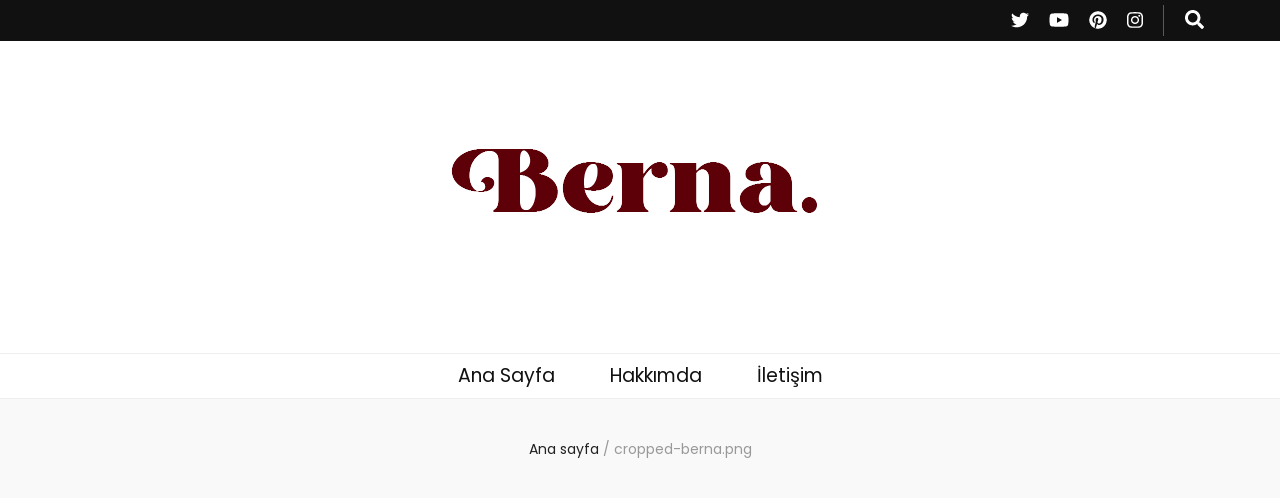

--- FILE ---
content_type: text/html; charset=UTF-8
request_url: http://bernaoduncu.com/cropped-berna-png/
body_size: 16002
content:
    <!DOCTYPE html>
    <html lang="tr">
    <head itemscope itemtype="http://schema.org/WebSite">

    <meta charset="UTF-8">
    <meta name="viewport" content="width=device-width, initial-scale=1">
    <link rel="profile" href="http://gmpg.org/xfn/11">
    <title>cropped-berna.png &#8211; Berna Oduncu &#8211; Kişisel Blog</title>
<meta name='robots' content='max-image-preview:large' />
<link rel='dns-prefetch' href='//secure.gravatar.com' />
<link rel='dns-prefetch' href='//www.googletagmanager.com' />
<link rel='dns-prefetch' href='//fonts.googleapis.com' />
<link rel='dns-prefetch' href='//v0.wordpress.com' />
<link rel='dns-prefetch' href='//i0.wp.com' />
<link rel='dns-prefetch' href='//i1.wp.com' />
<link rel='dns-prefetch' href='//i2.wp.com' />
<link rel="alternate" type="application/rss+xml" title="Berna Oduncu - Kişisel Blog &raquo; beslemesi" href="http://bernaoduncu.com/feed/" />
<link rel="alternate" type="application/rss+xml" title="Berna Oduncu - Kişisel Blog &raquo; yorum beslemesi" href="http://bernaoduncu.com/comments/feed/" />
<link rel="alternate" type="application/rss+xml" title="Berna Oduncu - Kişisel Blog &raquo; cropped-berna.png yorum beslemesi" href="http://bernaoduncu.com/feed/?attachment_id=2750" />
<script type="text/javascript">
window._wpemojiSettings = {"baseUrl":"https:\/\/s.w.org\/images\/core\/emoji\/14.0.0\/72x72\/","ext":".png","svgUrl":"https:\/\/s.w.org\/images\/core\/emoji\/14.0.0\/svg\/","svgExt":".svg","source":{"concatemoji":"http:\/\/bernaoduncu.com\/wp-includes\/js\/wp-emoji-release.min.js?ver=6.1.9"}};
/*! This file is auto-generated */
!function(e,a,t){var n,r,o,i=a.createElement("canvas"),p=i.getContext&&i.getContext("2d");function s(e,t){var a=String.fromCharCode,e=(p.clearRect(0,0,i.width,i.height),p.fillText(a.apply(this,e),0,0),i.toDataURL());return p.clearRect(0,0,i.width,i.height),p.fillText(a.apply(this,t),0,0),e===i.toDataURL()}function c(e){var t=a.createElement("script");t.src=e,t.defer=t.type="text/javascript",a.getElementsByTagName("head")[0].appendChild(t)}for(o=Array("flag","emoji"),t.supports={everything:!0,everythingExceptFlag:!0},r=0;r<o.length;r++)t.supports[o[r]]=function(e){if(p&&p.fillText)switch(p.textBaseline="top",p.font="600 32px Arial",e){case"flag":return s([127987,65039,8205,9895,65039],[127987,65039,8203,9895,65039])?!1:!s([55356,56826,55356,56819],[55356,56826,8203,55356,56819])&&!s([55356,57332,56128,56423,56128,56418,56128,56421,56128,56430,56128,56423,56128,56447],[55356,57332,8203,56128,56423,8203,56128,56418,8203,56128,56421,8203,56128,56430,8203,56128,56423,8203,56128,56447]);case"emoji":return!s([129777,127995,8205,129778,127999],[129777,127995,8203,129778,127999])}return!1}(o[r]),t.supports.everything=t.supports.everything&&t.supports[o[r]],"flag"!==o[r]&&(t.supports.everythingExceptFlag=t.supports.everythingExceptFlag&&t.supports[o[r]]);t.supports.everythingExceptFlag=t.supports.everythingExceptFlag&&!t.supports.flag,t.DOMReady=!1,t.readyCallback=function(){t.DOMReady=!0},t.supports.everything||(n=function(){t.readyCallback()},a.addEventListener?(a.addEventListener("DOMContentLoaded",n,!1),e.addEventListener("load",n,!1)):(e.attachEvent("onload",n),a.attachEvent("onreadystatechange",function(){"complete"===a.readyState&&t.readyCallback()})),(e=t.source||{}).concatemoji?c(e.concatemoji):e.wpemoji&&e.twemoji&&(c(e.twemoji),c(e.wpemoji)))}(window,document,window._wpemojiSettings);
</script>
<style type="text/css">
img.wp-smiley,
img.emoji {
	display: inline !important;
	border: none !important;
	box-shadow: none !important;
	height: 1em !important;
	width: 1em !important;
	margin: 0 0.07em !important;
	vertical-align: -0.1em !important;
	background: none !important;
	padding: 0 !important;
}
</style>
	<link rel='stylesheet' id='wp-block-library-css' href='http://bernaoduncu.com/wp-includes/css/dist/block-library/style.min.css?ver=6.1.9' type='text/css' media='all' />
<style id='wp-block-library-inline-css' type='text/css'>
.has-text-align-justify{text-align:justify;}
</style>
<link rel='stylesheet' id='mediaelement-css' href='http://bernaoduncu.com/wp-includes/js/mediaelement/mediaelementplayer-legacy.min.css?ver=4.2.17' type='text/css' media='all' />
<link rel='stylesheet' id='wp-mediaelement-css' href='http://bernaoduncu.com/wp-includes/js/mediaelement/wp-mediaelement.min.css?ver=6.1.9' type='text/css' media='all' />
<link rel='stylesheet' id='font-awesome-css' href='http://bernaoduncu.com/wp-content/plugins/contact-widgets/assets/css/font-awesome.min.css?ver=4.7.0' type='text/css' media='all' />
<link rel='stylesheet' id='classic-theme-styles-css' href='http://bernaoduncu.com/wp-includes/css/classic-themes.min.css?ver=1' type='text/css' media='all' />
<style id='global-styles-inline-css' type='text/css'>
body{--wp--preset--color--black: #000000;--wp--preset--color--cyan-bluish-gray: #abb8c3;--wp--preset--color--white: #ffffff;--wp--preset--color--pale-pink: #f78da7;--wp--preset--color--vivid-red: #cf2e2e;--wp--preset--color--luminous-vivid-orange: #ff6900;--wp--preset--color--luminous-vivid-amber: #fcb900;--wp--preset--color--light-green-cyan: #7bdcb5;--wp--preset--color--vivid-green-cyan: #00d084;--wp--preset--color--pale-cyan-blue: #8ed1fc;--wp--preset--color--vivid-cyan-blue: #0693e3;--wp--preset--color--vivid-purple: #9b51e0;--wp--preset--gradient--vivid-cyan-blue-to-vivid-purple: linear-gradient(135deg,rgba(6,147,227,1) 0%,rgb(155,81,224) 100%);--wp--preset--gradient--light-green-cyan-to-vivid-green-cyan: linear-gradient(135deg,rgb(122,220,180) 0%,rgb(0,208,130) 100%);--wp--preset--gradient--luminous-vivid-amber-to-luminous-vivid-orange: linear-gradient(135deg,rgba(252,185,0,1) 0%,rgba(255,105,0,1) 100%);--wp--preset--gradient--luminous-vivid-orange-to-vivid-red: linear-gradient(135deg,rgba(255,105,0,1) 0%,rgb(207,46,46) 100%);--wp--preset--gradient--very-light-gray-to-cyan-bluish-gray: linear-gradient(135deg,rgb(238,238,238) 0%,rgb(169,184,195) 100%);--wp--preset--gradient--cool-to-warm-spectrum: linear-gradient(135deg,rgb(74,234,220) 0%,rgb(151,120,209) 20%,rgb(207,42,186) 40%,rgb(238,44,130) 60%,rgb(251,105,98) 80%,rgb(254,248,76) 100%);--wp--preset--gradient--blush-light-purple: linear-gradient(135deg,rgb(255,206,236) 0%,rgb(152,150,240) 100%);--wp--preset--gradient--blush-bordeaux: linear-gradient(135deg,rgb(254,205,165) 0%,rgb(254,45,45) 50%,rgb(107,0,62) 100%);--wp--preset--gradient--luminous-dusk: linear-gradient(135deg,rgb(255,203,112) 0%,rgb(199,81,192) 50%,rgb(65,88,208) 100%);--wp--preset--gradient--pale-ocean: linear-gradient(135deg,rgb(255,245,203) 0%,rgb(182,227,212) 50%,rgb(51,167,181) 100%);--wp--preset--gradient--electric-grass: linear-gradient(135deg,rgb(202,248,128) 0%,rgb(113,206,126) 100%);--wp--preset--gradient--midnight: linear-gradient(135deg,rgb(2,3,129) 0%,rgb(40,116,252) 100%);--wp--preset--duotone--dark-grayscale: url('#wp-duotone-dark-grayscale');--wp--preset--duotone--grayscale: url('#wp-duotone-grayscale');--wp--preset--duotone--purple-yellow: url('#wp-duotone-purple-yellow');--wp--preset--duotone--blue-red: url('#wp-duotone-blue-red');--wp--preset--duotone--midnight: url('#wp-duotone-midnight');--wp--preset--duotone--magenta-yellow: url('#wp-duotone-magenta-yellow');--wp--preset--duotone--purple-green: url('#wp-duotone-purple-green');--wp--preset--duotone--blue-orange: url('#wp-duotone-blue-orange');--wp--preset--font-size--small: 13px;--wp--preset--font-size--medium: 20px;--wp--preset--font-size--large: 36px;--wp--preset--font-size--x-large: 42px;--wp--preset--spacing--20: 0.44rem;--wp--preset--spacing--30: 0.67rem;--wp--preset--spacing--40: 1rem;--wp--preset--spacing--50: 1.5rem;--wp--preset--spacing--60: 2.25rem;--wp--preset--spacing--70: 3.38rem;--wp--preset--spacing--80: 5.06rem;}:where(.is-layout-flex){gap: 0.5em;}body .is-layout-flow > .alignleft{float: left;margin-inline-start: 0;margin-inline-end: 2em;}body .is-layout-flow > .alignright{float: right;margin-inline-start: 2em;margin-inline-end: 0;}body .is-layout-flow > .aligncenter{margin-left: auto !important;margin-right: auto !important;}body .is-layout-constrained > .alignleft{float: left;margin-inline-start: 0;margin-inline-end: 2em;}body .is-layout-constrained > .alignright{float: right;margin-inline-start: 2em;margin-inline-end: 0;}body .is-layout-constrained > .aligncenter{margin-left: auto !important;margin-right: auto !important;}body .is-layout-constrained > :where(:not(.alignleft):not(.alignright):not(.alignfull)){max-width: var(--wp--style--global--content-size);margin-left: auto !important;margin-right: auto !important;}body .is-layout-constrained > .alignwide{max-width: var(--wp--style--global--wide-size);}body .is-layout-flex{display: flex;}body .is-layout-flex{flex-wrap: wrap;align-items: center;}body .is-layout-flex > *{margin: 0;}:where(.wp-block-columns.is-layout-flex){gap: 2em;}.has-black-color{color: var(--wp--preset--color--black) !important;}.has-cyan-bluish-gray-color{color: var(--wp--preset--color--cyan-bluish-gray) !important;}.has-white-color{color: var(--wp--preset--color--white) !important;}.has-pale-pink-color{color: var(--wp--preset--color--pale-pink) !important;}.has-vivid-red-color{color: var(--wp--preset--color--vivid-red) !important;}.has-luminous-vivid-orange-color{color: var(--wp--preset--color--luminous-vivid-orange) !important;}.has-luminous-vivid-amber-color{color: var(--wp--preset--color--luminous-vivid-amber) !important;}.has-light-green-cyan-color{color: var(--wp--preset--color--light-green-cyan) !important;}.has-vivid-green-cyan-color{color: var(--wp--preset--color--vivid-green-cyan) !important;}.has-pale-cyan-blue-color{color: var(--wp--preset--color--pale-cyan-blue) !important;}.has-vivid-cyan-blue-color{color: var(--wp--preset--color--vivid-cyan-blue) !important;}.has-vivid-purple-color{color: var(--wp--preset--color--vivid-purple) !important;}.has-black-background-color{background-color: var(--wp--preset--color--black) !important;}.has-cyan-bluish-gray-background-color{background-color: var(--wp--preset--color--cyan-bluish-gray) !important;}.has-white-background-color{background-color: var(--wp--preset--color--white) !important;}.has-pale-pink-background-color{background-color: var(--wp--preset--color--pale-pink) !important;}.has-vivid-red-background-color{background-color: var(--wp--preset--color--vivid-red) !important;}.has-luminous-vivid-orange-background-color{background-color: var(--wp--preset--color--luminous-vivid-orange) !important;}.has-luminous-vivid-amber-background-color{background-color: var(--wp--preset--color--luminous-vivid-amber) !important;}.has-light-green-cyan-background-color{background-color: var(--wp--preset--color--light-green-cyan) !important;}.has-vivid-green-cyan-background-color{background-color: var(--wp--preset--color--vivid-green-cyan) !important;}.has-pale-cyan-blue-background-color{background-color: var(--wp--preset--color--pale-cyan-blue) !important;}.has-vivid-cyan-blue-background-color{background-color: var(--wp--preset--color--vivid-cyan-blue) !important;}.has-vivid-purple-background-color{background-color: var(--wp--preset--color--vivid-purple) !important;}.has-black-border-color{border-color: var(--wp--preset--color--black) !important;}.has-cyan-bluish-gray-border-color{border-color: var(--wp--preset--color--cyan-bluish-gray) !important;}.has-white-border-color{border-color: var(--wp--preset--color--white) !important;}.has-pale-pink-border-color{border-color: var(--wp--preset--color--pale-pink) !important;}.has-vivid-red-border-color{border-color: var(--wp--preset--color--vivid-red) !important;}.has-luminous-vivid-orange-border-color{border-color: var(--wp--preset--color--luminous-vivid-orange) !important;}.has-luminous-vivid-amber-border-color{border-color: var(--wp--preset--color--luminous-vivid-amber) !important;}.has-light-green-cyan-border-color{border-color: var(--wp--preset--color--light-green-cyan) !important;}.has-vivid-green-cyan-border-color{border-color: var(--wp--preset--color--vivid-green-cyan) !important;}.has-pale-cyan-blue-border-color{border-color: var(--wp--preset--color--pale-cyan-blue) !important;}.has-vivid-cyan-blue-border-color{border-color: var(--wp--preset--color--vivid-cyan-blue) !important;}.has-vivid-purple-border-color{border-color: var(--wp--preset--color--vivid-purple) !important;}.has-vivid-cyan-blue-to-vivid-purple-gradient-background{background: var(--wp--preset--gradient--vivid-cyan-blue-to-vivid-purple) !important;}.has-light-green-cyan-to-vivid-green-cyan-gradient-background{background: var(--wp--preset--gradient--light-green-cyan-to-vivid-green-cyan) !important;}.has-luminous-vivid-amber-to-luminous-vivid-orange-gradient-background{background: var(--wp--preset--gradient--luminous-vivid-amber-to-luminous-vivid-orange) !important;}.has-luminous-vivid-orange-to-vivid-red-gradient-background{background: var(--wp--preset--gradient--luminous-vivid-orange-to-vivid-red) !important;}.has-very-light-gray-to-cyan-bluish-gray-gradient-background{background: var(--wp--preset--gradient--very-light-gray-to-cyan-bluish-gray) !important;}.has-cool-to-warm-spectrum-gradient-background{background: var(--wp--preset--gradient--cool-to-warm-spectrum) !important;}.has-blush-light-purple-gradient-background{background: var(--wp--preset--gradient--blush-light-purple) !important;}.has-blush-bordeaux-gradient-background{background: var(--wp--preset--gradient--blush-bordeaux) !important;}.has-luminous-dusk-gradient-background{background: var(--wp--preset--gradient--luminous-dusk) !important;}.has-pale-ocean-gradient-background{background: var(--wp--preset--gradient--pale-ocean) !important;}.has-electric-grass-gradient-background{background: var(--wp--preset--gradient--electric-grass) !important;}.has-midnight-gradient-background{background: var(--wp--preset--gradient--midnight) !important;}.has-small-font-size{font-size: var(--wp--preset--font-size--small) !important;}.has-medium-font-size{font-size: var(--wp--preset--font-size--medium) !important;}.has-large-font-size{font-size: var(--wp--preset--font-size--large) !important;}.has-x-large-font-size{font-size: var(--wp--preset--font-size--x-large) !important;}
.wp-block-navigation a:where(:not(.wp-element-button)){color: inherit;}
:where(.wp-block-columns.is-layout-flex){gap: 2em;}
.wp-block-pullquote{font-size: 1.5em;line-height: 1.6;}
</style>
<link rel='stylesheet' id='blossomthemes-email-newsletter-css' href='http://bernaoduncu.com/wp-content/plugins/blossomthemes-email-newsletter/public/css/blossomthemes-email-newsletter-public.min.css?ver=2.1.6' type='text/css' media='all' />
<link rel='stylesheet' id='blossomthemes-instagram-feed-css' href='http://bernaoduncu.com/wp-content/plugins/blossomthemes-instagram-feed/public/css/blossomthemes-instagram-feed-public.css?ver=2.0.3' type='text/css' media='all' />
<link rel='stylesheet' id='magnific-popup-css' href='http://bernaoduncu.com/wp-content/plugins/blossomthemes-instagram-feed/public/css/magnific-popup.min.css?ver=1.0.0' type='text/css' media='all' />
<link rel='stylesheet' id='contact-form-7-css' href='http://bernaoduncu.com/wp-content/plugins/contact-form-7/includes/css/styles.css?ver=5.1.3' type='text/css' media='all' />
<link rel='stylesheet' id='owl-carousel-css' href='http://bernaoduncu.com/wp-content/themes/blossom-feminine/css/owl.carousel.min.css?ver=2.2.1' type='text/css' media='all' />
<link rel='stylesheet' id='animate-css' href='http://bernaoduncu.com/wp-content/themes/blossom-feminine/css/animate.min.css?ver=3.5.2' type='text/css' media='all' />
<link rel='stylesheet' id='blossom-feminine-google-fonts-css' href='https://fonts.googleapis.com/css?family=Poppins%3A100%2C100italic%2C200%2C200italic%2C300%2C300italic%2Cregular%2Citalic%2C500%2C500italic%2C600%2C600italic%2C700%2C700italic%2C800%2C800italic%2C900%2C900italic%7CPlayfair+Display%3Aregular%2C500%2C600%2C700%2C800%2C900%2Citalic%2C500italic%2C600italic%2C700italic%2C800italic%2C900italic%7CPlayfair+Display%3A700italic' type='text/css' media='all' />
<link rel='stylesheet' id='blossom-feminine-style-css' href='http://bernaoduncu.com/wp-content/themes/blossom-feminine/style.css?ver=1.4.4' type='text/css' media='all' />
<link rel='stylesheet' id='wpcw-css' href='http://bernaoduncu.com/wp-content/plugins/contact-widgets/assets/css/style.min.css?ver=1.0.1' type='text/css' media='all' />
<link rel='stylesheet' id='jetpack_css-css' href='http://bernaoduncu.com/wp-content/plugins/jetpack/css/jetpack.css?ver=10.0' type='text/css' media='all' />
<!--n2css--><script type='text/javascript' src='http://bernaoduncu.com/wp-includes/js/jquery/jquery.min.js?ver=3.6.1' id='jquery-core-js'></script>
<script type='text/javascript' src='http://bernaoduncu.com/wp-includes/js/jquery/jquery-migrate.min.js?ver=3.3.2' id='jquery-migrate-js'></script>
<script type='text/javascript' src='https://www.googletagmanager.com/gtag/js?id=UA-163809431-1' id='google_gtagjs-js' async></script>
<script type='text/javascript' id='google_gtagjs-js-after'>
window.dataLayer = window.dataLayer || [];function gtag(){dataLayer.push(arguments);}
gtag("js", new Date());
gtag("set", "developer_id.dZTNiMT", true);
gtag("config", "UA-163809431-1", {"anonymize_ip":true});
</script>
<link rel="https://api.w.org/" href="http://bernaoduncu.com/wp-json/" /><link rel="alternate" type="application/json" href="http://bernaoduncu.com/wp-json/wp/v2/media/2750" /><link rel="EditURI" type="application/rsd+xml" title="RSD" href="http://bernaoduncu.com/xmlrpc.php?rsd" />
<link rel="wlwmanifest" type="application/wlwmanifest+xml" href="http://bernaoduncu.com/wp-includes/wlwmanifest.xml" />
<meta name="generator" content="WordPress 6.1.9" />
<link rel='shortlink' href='https://wp.me/a926kw-Im' />
		<!-- Custom Logo: hide header text -->
		<style id="custom-logo-css" type="text/css">
			.site-title, .site-description {
				position: absolute;
				clip: rect(1px, 1px, 1px, 1px);
			}
		</style>
		<link rel="alternate" type="application/json+oembed" href="http://bernaoduncu.com/wp-json/oembed/1.0/embed?url=http%3A%2F%2Fbernaoduncu.com%2Fcropped-berna-png%2F" />
<link rel="alternate" type="text/xml+oembed" href="http://bernaoduncu.com/wp-json/oembed/1.0/embed?url=http%3A%2F%2Fbernaoduncu.com%2Fcropped-berna-png%2F&#038;format=xml" />
<meta name="generator" content="Site Kit by Google 1.28.0" /><meta name="p:domain_verify" content="16cac330562740f7afb5fa92fb214d92"/>		<meta name="jetpack-boost-ready" content="true" />
		<style type='text/css'>img#wpstats{display:none}</style>
		<style type="text/css">.recentcomments a{display:inline !important;padding:0 !important;margin:0 !important;}</style>			<style type="text/css">
				/* If html does not have either class, do not show lazy loaded images. */
				html:not( .jetpack-lazy-images-js-enabled ):not( .js ) .jetpack-lazy-image {
					display: none;
				}
			</style>
			<script>
				document.documentElement.classList.add(
					'jetpack-lazy-images-js-enabled'
				);
			</script>
		<script async src="//pagead2.googlesyndication.com/pagead/js/adsbygoogle.js"></script><script>(adsbygoogle = window.adsbygoogle || []).push({"google_ad_client":"ca-pub-3953162007187220","enable_page_level_ads":true,"tag_partner":"site_kit"});</script>
<!-- Jetpack Open Graph Tags -->
<meta property="og:type" content="article" />
<meta property="og:title" content="cropped-berna.png" />
<meta property="og:url" content="http://bernaoduncu.com/cropped-berna-png/" />
<meta property="og:description" content="Daha fazla bilgi için gönderiyi ziyaret edin." />
<meta property="article:published_time" content="2022-12-25T22:01:55+00:00" />
<meta property="article:modified_time" content="2022-12-25T22:01:55+00:00" />
<meta property="og:site_name" content="Berna Oduncu - Kişisel Blog" />
<meta property="og:image" content="http://bernaoduncu.com/wp-content/uploads/2022/12/cropped-berna.png" />
<meta property="og:locale" content="tr_TR" />
<meta name="twitter:text:title" content="cropped-berna.png" />
<meta name="twitter:image" content="https://i2.wp.com/bernaoduncu.com/wp-content/uploads/2022/12/cropped-berna.png?fit=800%2C201&#038;w=640" />
<meta name="twitter:card" content="summary_large_image" />
<meta name="twitter:description" content="Daha fazla bilgi için gönderiyi ziyaret edin." />

<!-- End Jetpack Open Graph Tags -->
			<script type="text/javascript" >
				window.ga=window.ga||function(){(ga.q=ga.q||[]).push(arguments)};ga.l=+new Date;
				ga('create', 'UA-163809431-1', 'auto');
				// Plugins
				
				ga('send', 'pageview');
			</script>
			<script async src="https://www.google-analytics.com/analytics.js"></script>
			<link rel="icon" href="https://i0.wp.com/bernaoduncu.com/wp-content/uploads/2020/08/cropped-Untitled-1.jpg?fit=32%2C32" sizes="32x32" />
<link rel="icon" href="https://i0.wp.com/bernaoduncu.com/wp-content/uploads/2020/08/cropped-Untitled-1.jpg?fit=192%2C192" sizes="192x192" />
<link rel="apple-touch-icon" href="https://i0.wp.com/bernaoduncu.com/wp-content/uploads/2020/08/cropped-Untitled-1.jpg?fit=180%2C180" />
<meta name="msapplication-TileImage" content="https://i0.wp.com/bernaoduncu.com/wp-content/uploads/2020/08/cropped-Untitled-1.jpg?fit=270%2C270" />
<style type='text/css' media='all'>     
    .content-newsletter .blossomthemes-email-newsletter-wrapper.bg-img:after,
    .widget_blossomthemes_email_newsletter_widget .blossomthemes-email-newsletter-wrapper:after{
        background: rgba(114, 0, 0, 0.8);    }
    
    /* primary color */
    a{
    	color: #720000;
    }
    
    a:hover, a:focus {
    	color: #720000;
    }

    .secondary-nav ul li a:hover,
    .secondary-nav ul li:hover > a,
    .secondary-nav .current_page_item > a,
    .secondary-nav .current-menu-item > a,
    .secondary-nav .current_page_ancestor > a,
    .secondary-nav .current-menu-ancestor > a,
    .secondary-nav ul li a:focus, 
    .secondary-nav ul li:focus > a, 
    .header-t .social-networks li a:hover,
    .header-t .social-networks li a:focus, 
    .main-navigation ul li a:hover,
    .main-navigation ul li:hover > a,
    .main-navigation .current_page_item > a,
    .main-navigation .current-menu-item > a,
    .main-navigation .current_page_ancestor > a,
    .main-navigation .current-menu-ancestor > a,
    .main-navigation ul li a:focus, 
    .main-navigation ul li:focus > a, 
    .banner .banner-text .cat-links a:hover,
    .banner .banner-text .cat-links a:focus, 
    .banner .banner-text .title a:hover,
    .banner .banner-text .title a:focus, 
    #primary .post .text-holder .entry-header .entry-title a:hover,
     #primary .post .text-holder .entry-header .entry-title a:focus, 
     .archive .blossom-portfolio .entry-header .entry-title a:hover, 
     .archive .blossom-portfolio .entry-header .entry-title a:focus, 
    .widget ul li a:hover,
 .widget ul li a:focus,
    .site-footer .widget ul li a:hover,
 .site-footer .widget ul li a:focus,
    .related-post .post .text-holder .cat-links a:hover,
 .related-post .post .text-holder .cat-links a:focus,
 .related-post .post .text-holder .entry-title a:hover,
 .related-post .post .text-holder .entry-title a:focus,
    .comments-area .comment-body .comment-metadata a:hover,
 .comments-area .comment-body .comment-metadata a:focus,
    .search #primary .search-post .text-holder .entry-header .entry-title a:hover,
 .search #primary .search-post .text-holder .entry-header .entry-title a:focus,
    .site-title a:hover, .site-title a:focus, 
    .widget_bttk_popular_post ul li .entry-header .entry-meta a:hover,
 .widget_bttk_popular_post ul li .entry-header .entry-meta a:focus,
 .widget_bttk_pro_recent_post ul li .entry-header .entry-meta a:hover,
 .widget_bttk_pro_recent_post ul li .entry-header .entry-meta a:focus,
    .widget_bttk_popular_post .style-two li .entry-header .cat-links a,
    .widget_bttk_pro_recent_post .style-two li .entry-header .cat-links a,
    .widget_bttk_popular_post .style-three li .entry-header .cat-links a,
    .widget_bttk_pro_recent_post .style-three li .entry-header .cat-links a,
    .site-footer .widget_bttk_posts_category_slider_widget .carousel-title .title a:hover,
 .site-footer .widget_bttk_posts_category_slider_widget .carousel-title .title a:focus,
    .portfolio-sorting .button:hover,
 .portfolio-sorting .button:focus,
    .portfolio-sorting .button.is-checked,
    .portfolio-item .portfolio-img-title a:hover,
 .portfolio-item .portfolio-img-title a:focus,
    .portfolio-item .portfolio-cat a:hover,
 .portfolio-item .portfolio-cat a:focus,
    .entry-header .portfolio-cat a:hover,
 .entry-header .portfolio-cat a:focus, 
    .widget ul li a:hover, .widget ul li a:focus, 
    .widget_bttk_posts_category_slider_widget .carousel-title .title a:hover, 
    .widget_bttk_posts_category_slider_widget .carousel-title .title a:focus, 
    .widget_bttk_popular_post ul li .entry-header .entry-meta a:hover, 
    .widget_bttk_popular_post ul li .entry-header .entry-meta a:focus, 
    .widget_bttk_pro_recent_post ul li .entry-header .entry-meta a:hover, 
    .widget_bttk_pro_recent_post ul li .entry-header .entry-meta a:focus, 
    #primary .post .text-holder .entry-footer .share .social-networks li a:hover,
 #primary .post .text-holder .entry-footer .share .social-networks li a:focus, 
 .author-section .text-holder .social-networks li a:hover,
 .author-section .text-holder .social-networks li a:focus, 
 .comments-area .comment-body .fn a:hover,
 .comments-area .comment-body .fn a:focus, 
 .archive #primary .post .text-holder .entry-header .top .share .social-networks li a:hover,
    .archive #primary .post .text-holder .entry-header .top .share .social-networks li a:focus,
    .widget_rss .widget-title a:hover,
.widget_rss .widget-title a:focus, 
.search #primary .search-post .text-holder .entry-header .top .share .social-networks li a:hover,
 .search #primary .search-post .text-holder .entry-header .top .share .social-networks li a:focus, 
 .submenu-toggle:hover, 
    .submenu-toggle:focus,
    .entry-content a:hover,
   .entry-summary a:hover,
   .page-content a:hover,
   .comment-content a:hover,
   .widget .textwidget a:hover{
        color: #720000;
    }

    .category-section .col .img-holder .text-holder,
    .pagination a{
        border-color: #720000;
    }

    .category-section .col .img-holder .text-holder span,
    #primary .post .text-holder .entry-footer .btn-readmore:hover,
    #primary .post .text-holder .entry-footer .btn-readmore:focus, 
    .pagination a:hover,
    .pagination a:focus,
    .widget_calendar caption,
    .widget_calendar table tbody td a,
    .widget_tag_cloud .tagcloud a:hover,
 .widget_tag_cloud .tagcloud a:focus,
    #blossom-top,
    .single #primary .post .entry-footer .tags a:hover,
    .single #primary .post .entry-footer .tags a:focus, 
    .error-holder .page-content a:hover,
 .error-holder .page-content a:focus,
    .widget_bttk_author_bio .readmore:hover,
 .widget_bttk_author_bio .readmore:focus,
    .widget_bttk_image_text_widget ul li .btn-readmore:hover,
 .widget_bttk_image_text_widget ul li .btn-readmore:focus,
    .widget_bttk_custom_categories ul li a:hover .post-count,
 .widget_bttk_custom_categories ul li a:hover:focus .post-count,
    .content-instagram ul li .instagram-meta .like,
    .content-instagram ul li .instagram-meta .comment,
    #secondary .widget_blossomtheme_featured_page_widget .text-holder .btn-readmore:hover,
 #secondary .widget_blossomtheme_featured_page_widget .text-holder .btn-readmore:focus,
    #secondary .widget_blossomtheme_companion_cta_widget .btn-cta:hover,
 #secondary .widget_blossomtheme_companion_cta_widget .btn-cta:focus,
    #secondary .widget_bttk_icon_text_widget .text-holder .btn-readmore:hover,
 #secondary .widget_bttk_icon_text_widget .text-holder .btn-readmore:focus,
    .site-footer .widget_blossomtheme_companion_cta_widget .btn-cta:hover,
 .site-footer .widget_blossomtheme_companion_cta_widget .btn-cta:focus,
    .site-footer .widget_blossomtheme_featured_page_widget .text-holder .btn-readmore:hover,
 .site-footer .widget_blossomtheme_featured_page_widget .text-holder .btn-readmore:focus,
    .site-footer .widget_bttk_icon_text_widget .text-holder .btn-readmore:hover,
 .site-footer .widget_bttk_icon_text_widget .text-holder .btn-readmore:focus, 
    .widget_bttk_social_links ul li a:hover, 
    .widget_bttk_social_links ul li a:focus, 
    .widget_bttk_posts_category_slider_widget .owl-theme .owl-prev:hover,
 .widget_bttk_posts_category_slider_widget .owl-theme .owl-prev:focus,
 .widget_bttk_posts_category_slider_widget .owl-theme .owl-next:hover,
 .widget_bttk_posts_category_slider_widget .owl-theme .owl-next:focus{
        background: #720000;
    }

    .pagination .current,
    .post-navigation .nav-links .nav-previous a:hover,
    .post-navigation .nav-links .nav-next a:hover, 
 .post-navigation .nav-links .nav-previous a:focus,
 .post-navigation .nav-links .nav-next a:focus{
        background: #720000;
        border-color: #720000;
    }

    #primary .post .entry-content blockquote,
    #primary .page .entry-content blockquote{
        border-bottom-color: #720000;
        border-top-color: #720000;
    }

    #primary .post .entry-content .pull-left,
    #primary .page .entry-content .pull-left,
    #primary .post .entry-content .pull-right,
    #primary .page .entry-content .pull-right{border-left-color: #720000;}

    .error-holder .page-content h2{
        text-shadow: 6px 6px 0 #720000;
    }

    
    body,
    button,
    input,
    select,
    optgroup,
    textarea{
        font-family : Poppins;
        font-size   : 19px;
    }

    #primary .post .entry-content blockquote cite,
    #primary .page .entry-content blockquote cite {
        font-family : Poppins;
    }

    .banner .banner-text .title,
    #primary .sticky .text-holder .entry-header .entry-title,
    #primary .post .text-holder .entry-header .entry-title,
    .author-section .text-holder .title,
    .post-navigation .nav-links .nav-previous .post-title,
    .post-navigation .nav-links .nav-next .post-title,
    .related-post .post .text-holder .entry-title,
    .comments-area .comments-title,
    .comments-area .comment-body .fn,
    .comments-area .comment-reply-title,
    .page-header .page-title,
    #primary .post .entry-content blockquote,
    #primary .page .entry-content blockquote,
    #primary .post .entry-content .pull-left,
    #primary .page .entry-content .pull-left,
    #primary .post .entry-content .pull-right,
    #primary .page .entry-content .pull-right,
    #primary .post .entry-content h1,
    #primary .page .entry-content h1,
    #primary .post .entry-content h2,
    #primary .page .entry-content h2,
    #primary .post .entry-content h3,
    #primary .page .entry-content h3,
    #primary .post .entry-content h4,
    #primary .page .entry-content h4,
    #primary .post .entry-content h5,
    #primary .page .entry-content h5,
    #primary .post .entry-content h6,
    #primary .page .entry-content h6,
    .search #primary .search-post .text-holder .entry-header .entry-title,
    .error-holder .page-content h2,
    .widget_bttk_author_bio .title-holder,
    .widget_bttk_popular_post ul li .entry-header .entry-title,
    .widget_bttk_pro_recent_post ul li .entry-header .entry-title,
    .widget_bttk_posts_category_slider_widget .carousel-title .title,
    .content-newsletter .blossomthemes-email-newsletter-wrapper .text-holder h3,
    .widget_blossomthemes_email_newsletter_widget .blossomthemes-email-newsletter-wrapper .text-holder h3,
    #secondary .widget_bttk_testimonial_widget .text-holder .name,
    #secondary .widget_bttk_description_widget .text-holder .name,
    .site-footer .widget_bttk_description_widget .text-holder .name,
    .site-footer .widget_bttk_testimonial_widget .text-holder .name,
    .portfolio-text-holder .portfolio-img-title,
    .portfolio-holder .entry-header .entry-title,
    .single-blossom-portfolio .post-navigation .nav-previous a,
    .single-blossom-portfolio .post-navigation .nav-next a,
    .related-portfolio-title{
        font-family: Playfair Display;
    }

    .site-title{
        font-size   : 60px;
        font-family : Playfair Display;
        font-weight : 700;
        font-style  : italic;
    }
    
               
    </style>
</head>

<body class="attachment attachment-template-default single single-attachment postid-2750 attachmentid-2750 attachment-png wp-custom-logo underline rightsidebar" itemscope itemtype="http://schema.org/WebPage">
	
<svg xmlns="http://www.w3.org/2000/svg" viewBox="0 0 0 0" width="0" height="0" focusable="false" role="none" style="visibility: hidden; position: absolute; left: -9999px; overflow: hidden;" ><defs><filter id="wp-duotone-dark-grayscale"><feColorMatrix color-interpolation-filters="sRGB" type="matrix" values=" .299 .587 .114 0 0 .299 .587 .114 0 0 .299 .587 .114 0 0 .299 .587 .114 0 0 " /><feComponentTransfer color-interpolation-filters="sRGB" ><feFuncR type="table" tableValues="0 0.49803921568627" /><feFuncG type="table" tableValues="0 0.49803921568627" /><feFuncB type="table" tableValues="0 0.49803921568627" /><feFuncA type="table" tableValues="1 1" /></feComponentTransfer><feComposite in2="SourceGraphic" operator="in" /></filter></defs></svg><svg xmlns="http://www.w3.org/2000/svg" viewBox="0 0 0 0" width="0" height="0" focusable="false" role="none" style="visibility: hidden; position: absolute; left: -9999px; overflow: hidden;" ><defs><filter id="wp-duotone-grayscale"><feColorMatrix color-interpolation-filters="sRGB" type="matrix" values=" .299 .587 .114 0 0 .299 .587 .114 0 0 .299 .587 .114 0 0 .299 .587 .114 0 0 " /><feComponentTransfer color-interpolation-filters="sRGB" ><feFuncR type="table" tableValues="0 1" /><feFuncG type="table" tableValues="0 1" /><feFuncB type="table" tableValues="0 1" /><feFuncA type="table" tableValues="1 1" /></feComponentTransfer><feComposite in2="SourceGraphic" operator="in" /></filter></defs></svg><svg xmlns="http://www.w3.org/2000/svg" viewBox="0 0 0 0" width="0" height="0" focusable="false" role="none" style="visibility: hidden; position: absolute; left: -9999px; overflow: hidden;" ><defs><filter id="wp-duotone-purple-yellow"><feColorMatrix color-interpolation-filters="sRGB" type="matrix" values=" .299 .587 .114 0 0 .299 .587 .114 0 0 .299 .587 .114 0 0 .299 .587 .114 0 0 " /><feComponentTransfer color-interpolation-filters="sRGB" ><feFuncR type="table" tableValues="0.54901960784314 0.98823529411765" /><feFuncG type="table" tableValues="0 1" /><feFuncB type="table" tableValues="0.71764705882353 0.25490196078431" /><feFuncA type="table" tableValues="1 1" /></feComponentTransfer><feComposite in2="SourceGraphic" operator="in" /></filter></defs></svg><svg xmlns="http://www.w3.org/2000/svg" viewBox="0 0 0 0" width="0" height="0" focusable="false" role="none" style="visibility: hidden; position: absolute; left: -9999px; overflow: hidden;" ><defs><filter id="wp-duotone-blue-red"><feColorMatrix color-interpolation-filters="sRGB" type="matrix" values=" .299 .587 .114 0 0 .299 .587 .114 0 0 .299 .587 .114 0 0 .299 .587 .114 0 0 " /><feComponentTransfer color-interpolation-filters="sRGB" ><feFuncR type="table" tableValues="0 1" /><feFuncG type="table" tableValues="0 0.27843137254902" /><feFuncB type="table" tableValues="0.5921568627451 0.27843137254902" /><feFuncA type="table" tableValues="1 1" /></feComponentTransfer><feComposite in2="SourceGraphic" operator="in" /></filter></defs></svg><svg xmlns="http://www.w3.org/2000/svg" viewBox="0 0 0 0" width="0" height="0" focusable="false" role="none" style="visibility: hidden; position: absolute; left: -9999px; overflow: hidden;" ><defs><filter id="wp-duotone-midnight"><feColorMatrix color-interpolation-filters="sRGB" type="matrix" values=" .299 .587 .114 0 0 .299 .587 .114 0 0 .299 .587 .114 0 0 .299 .587 .114 0 0 " /><feComponentTransfer color-interpolation-filters="sRGB" ><feFuncR type="table" tableValues="0 0" /><feFuncG type="table" tableValues="0 0.64705882352941" /><feFuncB type="table" tableValues="0 1" /><feFuncA type="table" tableValues="1 1" /></feComponentTransfer><feComposite in2="SourceGraphic" operator="in" /></filter></defs></svg><svg xmlns="http://www.w3.org/2000/svg" viewBox="0 0 0 0" width="0" height="0" focusable="false" role="none" style="visibility: hidden; position: absolute; left: -9999px; overflow: hidden;" ><defs><filter id="wp-duotone-magenta-yellow"><feColorMatrix color-interpolation-filters="sRGB" type="matrix" values=" .299 .587 .114 0 0 .299 .587 .114 0 0 .299 .587 .114 0 0 .299 .587 .114 0 0 " /><feComponentTransfer color-interpolation-filters="sRGB" ><feFuncR type="table" tableValues="0.78039215686275 1" /><feFuncG type="table" tableValues="0 0.94901960784314" /><feFuncB type="table" tableValues="0.35294117647059 0.47058823529412" /><feFuncA type="table" tableValues="1 1" /></feComponentTransfer><feComposite in2="SourceGraphic" operator="in" /></filter></defs></svg><svg xmlns="http://www.w3.org/2000/svg" viewBox="0 0 0 0" width="0" height="0" focusable="false" role="none" style="visibility: hidden; position: absolute; left: -9999px; overflow: hidden;" ><defs><filter id="wp-duotone-purple-green"><feColorMatrix color-interpolation-filters="sRGB" type="matrix" values=" .299 .587 .114 0 0 .299 .587 .114 0 0 .299 .587 .114 0 0 .299 .587 .114 0 0 " /><feComponentTransfer color-interpolation-filters="sRGB" ><feFuncR type="table" tableValues="0.65098039215686 0.40392156862745" /><feFuncG type="table" tableValues="0 1" /><feFuncB type="table" tableValues="0.44705882352941 0.4" /><feFuncA type="table" tableValues="1 1" /></feComponentTransfer><feComposite in2="SourceGraphic" operator="in" /></filter></defs></svg><svg xmlns="http://www.w3.org/2000/svg" viewBox="0 0 0 0" width="0" height="0" focusable="false" role="none" style="visibility: hidden; position: absolute; left: -9999px; overflow: hidden;" ><defs><filter id="wp-duotone-blue-orange"><feColorMatrix color-interpolation-filters="sRGB" type="matrix" values=" .299 .587 .114 0 0 .299 .587 .114 0 0 .299 .587 .114 0 0 .299 .587 .114 0 0 " /><feComponentTransfer color-interpolation-filters="sRGB" ><feFuncR type="table" tableValues="0.098039215686275 1" /><feFuncG type="table" tableValues="0 0.66274509803922" /><feFuncB type="table" tableValues="0.84705882352941 0.41960784313725" /><feFuncA type="table" tableValues="1 1" /></feComponentTransfer><feComposite in2="SourceGraphic" operator="in" /></filter></defs></svg>    <div id="page" class="site"><a aria-label="içeriğe geç" class="skip-link" href="#content">İçeriğe geç</a>
        <header id="masthead" class="site-header" itemscope itemtype="http://schema.org/WPHeader">
    
		<div class="header-t">
			<div class="container">

                
                <nav id="secondary-navigation" class="secondary-nav" itemscope itemtype="http://schema.org/SiteNavigationElement">
                    <div class="secondary-menu-list menu-modal cover-modal" data-modal-target-string=".menu-modal">
                        <button class="close close-nav-toggle" data-toggle-target=".menu-modal" data-toggle-body-class="showing-menu-modal" aria-expanded="false" data-set-focus=".menu-modal">
                            <span class="toggle-bar"></span>
                            <span class="toggle-bar"></span>
                        </button>
                        <div class="mobile-menu" aria-label="Mobil">
                			                        </div>
                    </div>
                
        		</nav><!-- #secondary-navigation -->
                
				<div class="right">
					<div class="tools">
						<div class="form-section">
							<button aria-label=" ara aç-kapat tuşu" id="btn-search" class="search-toggle" data-toggle-target=".search-modal" data-toggle-body-class="showing-search-modal" data-set-focus=".search-modal .search-field" aria-expanded="false">
                                <i class="fas fa-search"></i>
                            </button>
							<div class="form-holder search-modal cover-modal" data-modal-target-string=".search-modal">
								<div class="form-holder-inner">
                                    <form role="search" method="get" class="search-form" action="http://bernaoduncu.com/">
				<label>
					<span class="screen-reader-text">Arama:</span>
					<input type="search" class="search-field" placeholder="Ara &hellip;" value="" name="s" />
				</label>
				<input type="submit" class="search-submit" value="Ara" />
			</form>                        
                                </div>
							</div>
						</div>
                        					
					</div>
                    
					    <ul class="social-networks">
    	            <li><a href="https://twitter.com/berna_oduncu" target="_blank" rel="nofollow"><i class="fa fa-twitter"></i></a></li>    	   
                        <li><a href="https://www.youtube.com/channel/UC4iWXFlzajn0CiM7SCXiuww" target="_blank" rel="nofollow"><i class="fa fa-youtube-play"></i></a></li>    	   
                        <li><a href="https://tr.pinterest.com/bernaoduncuu/" target="_blank" rel="nofollow"><i class="fab fa-pinterest"></i></a></li>    	   
                        <li><a href="https://www.instagram.com/bernaodncu/" target="_blank" rel="nofollow"><i class="fab fa-instagram"></i></a></li>    	   
            	</ul>
                        
				</div>
                
			</div>
		</div><!-- .header-t -->
        
		<div class="header-m site-branding">
			<div class="container" itemscope itemtype="http://schema.org/Organization">
				<a href="http://bernaoduncu.com/" class="custom-logo-link" rel="home"><img width="800" height="201" src="https://i2.wp.com/bernaoduncu.com/wp-content/uploads/2022/12/cropped-berna.png?fit=800%2C201" class="custom-logo jetpack-lazy-image" alt="Berna Oduncu &#8211; Kişisel Blog" decoding="async" data-attachment-id="2750" data-permalink="http://bernaoduncu.com/cropped-berna-png/" data-orig-file="https://i2.wp.com/bernaoduncu.com/wp-content/uploads/2022/12/cropped-berna.png?fit=800%2C201" data-orig-size="800,201" data-comments-opened="1" data-image-meta="{&quot;aperture&quot;:&quot;0&quot;,&quot;credit&quot;:&quot;&quot;,&quot;camera&quot;:&quot;&quot;,&quot;caption&quot;:&quot;&quot;,&quot;created_timestamp&quot;:&quot;0&quot;,&quot;copyright&quot;:&quot;&quot;,&quot;focal_length&quot;:&quot;0&quot;,&quot;iso&quot;:&quot;0&quot;,&quot;shutter_speed&quot;:&quot;0&quot;,&quot;title&quot;:&quot;&quot;,&quot;orientation&quot;:&quot;0&quot;}" data-image-title="cropped-berna.png" data-image-description="&lt;p&gt;http://bernaoduncu.com/wp-content/uploads/2022/12/cropped-berna.png&lt;/p&gt;
" data-image-caption="" data-medium-file="https://i2.wp.com/bernaoduncu.com/wp-content/uploads/2022/12/cropped-berna.png?fit=300%2C75" data-large-file="https://i2.wp.com/bernaoduncu.com/wp-content/uploads/2022/12/cropped-berna.png?fit=800%2C201" data-lazy-srcset="https://i2.wp.com/bernaoduncu.com/wp-content/uploads/2022/12/cropped-berna.png?w=800 800w, https://i2.wp.com/bernaoduncu.com/wp-content/uploads/2022/12/cropped-berna.png?resize=300%2C75 300w, https://i2.wp.com/bernaoduncu.com/wp-content/uploads/2022/12/cropped-berna.png?resize=768%2C193 768w, https://i2.wp.com/bernaoduncu.com/wp-content/uploads/2022/12/cropped-berna.png?resize=239%2C60 239w" data-lazy-sizes="(max-width: 800px) 100vw, 800px" data-lazy-src="https://i2.wp.com/bernaoduncu.com/wp-content/uploads/2022/12/cropped-berna.png?fit=800%2C201&amp;is-pending-load=1" srcset="[data-uri]" /></a>                    <p class="site-title" itemprop="name"><a href="http://bernaoduncu.com/" rel="home" itemprop="url">Berna Oduncu &#8211; Kişisel Blog</a></p>
                			</div>
		</div><!-- .header-m -->
        
		<div class="header-b">
			<div class="container">
				<button aria-label="ana menü aç-kapat tuşu" id="primary-toggle-button" data-toggle-target=".main-menu-modal" data-toggle-body-class="showing-main-menu-modal" aria-expanded="false" data-set-focus=".close-main-nav-toggle"><i class="fa fa-bars"></i></button>
				<nav id="site-navigation" class="main-navigation" itemscope itemtype="http://schema.org/SiteNavigationElement">
                    <div class="primary-menu-list main-menu-modal cover-modal" data-modal-target-string=".main-menu-modal">
                        <button class="close close-main-nav-toggle" data-toggle-target=".main-menu-modal" data-toggle-body-class="showing-main-menu-modal" aria-expanded="false" data-set-focus=".main-menu-modal"><i class="fa fa-times"></i>Kapat</button>
                        <div class="mobile-menu" aria-label="Mobil">
                			<div class="menu-birincil-menu-container"><ul id="primary-menu" class="main-menu-modal"><li id="menu-item-15" class="menu-item menu-item-type-custom menu-item-object-custom menu-item-home menu-item-15"><a href="http://bernaoduncu.com">Ana Sayfa</a></li>
<li id="menu-item-13" class="menu-item menu-item-type-post_type menu-item-object-page menu-item-13"><a href="http://bernaoduncu.com/hakkimda/">Hakkımda</a></li>
<li id="menu-item-1994" class="menu-item menu-item-type-post_type menu-item-object-page menu-item-1994"><a href="http://bernaoduncu.com/iletisim/">İletişim</a></li>
</ul></div>                        </div>
                    </div>
        		</nav><!-- #site-navigation -->                
			</div>
		</div><!-- .header-b -->
        
	</header><!-- #masthead -->
        <div class="top-bar">
		<div class="container">
			    <header class="page-header">
        </header><!-- .page-header -->
    <div class="breadcrumb-wrapper">
                <div id="crumbs" itemscope itemtype="http://schema.org/BreadcrumbList"> 
                    <span itemprop="itemListElement" itemscope itemtype="http://schema.org/ListItem">
                        <a itemprop="item" href="http://bernaoduncu.com"><span itemprop="name">Ana sayfa</span></a>
                        <meta itemprop="position" content="1" />
                        <span class="separator">/</span>
                    </span><span class="current" itemprop="itemListElement" itemscope itemtype="http://schema.org/ListItem"><a itemprop="item" href="http://bernaoduncu.com/cropped-berna-png/"><span itemprop="name">cropped-berna.png</span></a><meta itemprop="position" content="2" /></span></div></div><!-- .breadcrumb-wrapper -->		</div>
	</div>
        <div class="container main-content">
                <div id="content" class="site-content">
            <div class="row">
    
	<div id="primary" class="content-area">
		<main id="main" class="site-main">

		
<article id="post-2750" class="post-2750 attachment type-attachment status-inherit hentry" itemscope itemtype="https://schema.org/Blog">
	
    <div class="post-thumbnail"></div>    
    <div class="text-holder">        
            <header class="entry-header">
    <h1 class="entry-title" itemprop="headline">cropped-berna.png</h1>	</header><!-- .entry-header home-->
        
    <div class="entry-content" itemprop="text">
		<div class="text"><p class="attachment"><a href='https://i2.wp.com/bernaoduncu.com/wp-content/uploads/2022/12/cropped-berna.png'><img width="300" height="75" src="https://i2.wp.com/bernaoduncu.com/wp-content/uploads/2022/12/cropped-berna.png?fit=300%2C75" class="attachment-medium size-medium jetpack-lazy-image" alt="" decoding="async" loading="lazy" data-attachment-id="2750" data-permalink="http://bernaoduncu.com/cropped-berna-png/" data-orig-file="https://i2.wp.com/bernaoduncu.com/wp-content/uploads/2022/12/cropped-berna.png?fit=800%2C201" data-orig-size="800,201" data-comments-opened="1" data-image-meta="{&quot;aperture&quot;:&quot;0&quot;,&quot;credit&quot;:&quot;&quot;,&quot;camera&quot;:&quot;&quot;,&quot;caption&quot;:&quot;&quot;,&quot;created_timestamp&quot;:&quot;0&quot;,&quot;copyright&quot;:&quot;&quot;,&quot;focal_length&quot;:&quot;0&quot;,&quot;iso&quot;:&quot;0&quot;,&quot;shutter_speed&quot;:&quot;0&quot;,&quot;title&quot;:&quot;&quot;,&quot;orientation&quot;:&quot;0&quot;}" data-image-title="cropped-berna.png" data-image-description="&lt;p&gt;http://bernaoduncu.com/wp-content/uploads/2022/12/cropped-berna.png&lt;/p&gt;
" data-image-caption="" data-medium-file="https://i2.wp.com/bernaoduncu.com/wp-content/uploads/2022/12/cropped-berna.png?fit=300%2C75" data-large-file="https://i2.wp.com/bernaoduncu.com/wp-content/uploads/2022/12/cropped-berna.png?fit=800%2C201" data-lazy-srcset="https://i2.wp.com/bernaoduncu.com/wp-content/uploads/2022/12/cropped-berna.png?w=800 800w, https://i2.wp.com/bernaoduncu.com/wp-content/uploads/2022/12/cropped-berna.png?resize=300%2C75 300w, https://i2.wp.com/bernaoduncu.com/wp-content/uploads/2022/12/cropped-berna.png?resize=768%2C193 768w, https://i2.wp.com/bernaoduncu.com/wp-content/uploads/2022/12/cropped-berna.png?resize=239%2C60 239w" data-lazy-sizes="(max-width: 300px) 100vw, 300px" data-lazy-src="https://i2.wp.com/bernaoduncu.com/wp-content/uploads/2022/12/cropped-berna.png?fit=300%2C75&amp;is-pending-load=1" srcset="[data-uri]" /></a></p>
<p>http://bernaoduncu.com/wp-content/uploads/2022/12/cropped-berna.png</p>
</div>	</div><!-- .entry-content -->      
        <footer class="entry-footer">
    	</footer><!-- .entry-footer home-->
        </div><!-- .text-holder -->
    
</article><!-- #post-2750 -->            
            <nav class="navigation post-navigation" role="navigation">
    			<h2 class="screen-reader-text">Yazı dolaşımı</h2>
    			<div class="nav-links">
    				<div class="nav-previous nav-holder"><a href="http://bernaoduncu.com/cropped-berna-png/" rel="prev"><span class="meta-nav">Önceki makale</span><span class="post-title">cropped-berna.png</span></a></div>    			</div>
    		</nav>        
                    <div class="related-post">
    		<h2 class="title">Bunları da okumalısın!</h2>    		<div class="row">
    			                    <div class="post">
        				<div class="img-holder">
        					<a href="http://bernaoduncu.com/carmen-operasi-ve-hikayesi/">
                            <img width="320" height="200" src="https://i2.wp.com/bernaoduncu.com/wp-content/uploads/2019/11/carmeenn.jpg?resize=320%2C200" class="attachment-blossom-feminine-related size-blossom-feminine-related wp-post-image jetpack-lazy-image" alt="" decoding="async" data-attachment-id="2141" data-permalink="http://bernaoduncu.com/carmen-operasi-ve-hikayesi/carmeenn/" data-orig-file="https://i2.wp.com/bernaoduncu.com/wp-content/uploads/2019/11/carmeenn.jpg?fit=640%2C640" data-orig-size="640,640" data-comments-opened="1" data-image-meta="{&quot;aperture&quot;:&quot;0&quot;,&quot;credit&quot;:&quot;&quot;,&quot;camera&quot;:&quot;&quot;,&quot;caption&quot;:&quot;&quot;,&quot;created_timestamp&quot;:&quot;0&quot;,&quot;copyright&quot;:&quot;&quot;,&quot;focal_length&quot;:&quot;0&quot;,&quot;iso&quot;:&quot;0&quot;,&quot;shutter_speed&quot;:&quot;0&quot;,&quot;title&quot;:&quot;&quot;,&quot;orientation&quot;:&quot;0&quot;}" data-image-title="" data-image-description="" data-image-caption="" data-medium-file="https://i2.wp.com/bernaoduncu.com/wp-content/uploads/2019/11/carmeenn.jpg?fit=300%2C300" data-large-file="https://i2.wp.com/bernaoduncu.com/wp-content/uploads/2019/11/carmeenn.jpg?fit=640%2C640" data-lazy-srcset="https://i2.wp.com/bernaoduncu.com/wp-content/uploads/2019/11/carmeenn.jpg?resize=320%2C200 320w, https://i2.wp.com/bernaoduncu.com/wp-content/uploads/2019/11/carmeenn.jpg?zoom=2&amp;resize=320%2C200 640w" data-lazy-sizes="(max-width: 320px) 100vw, 320px" data-lazy-src="https://i2.wp.com/bernaoduncu.com/wp-content/uploads/2019/11/carmeenn.jpg?resize=320%2C200&amp;is-pending-load=1" srcset="[data-uri]" />                            </a>
        					<div class="text-holder">
        						<span class="cat-links" itemprop="about"><a href="http://bernaoduncu.com/category/arastirma/" rel="category tag">Araştırma</a>, <a href="http://bernaoduncu.com/category/sanat/" rel="category tag">Sanat</a></span><h3 class="entry-title"><a href="http://bernaoduncu.com/carmen-operasi-ve-hikayesi/" rel="bookmark">Carmen Operası ve Hikayesi</a></h3>        					</div>
        				</div>
        			</div>
        			                    <div class="post">
        				<div class="img-holder">
        					<a href="http://bernaoduncu.com/17-yasima-soylemek-istediklerim/">
                            <img width="320" height="200" src="https://i2.wp.com/bernaoduncu.com/wp-content/uploads/2021/04/Orbs-10_.jpg?resize=320%2C200" class="attachment-blossom-feminine-related size-blossom-feminine-related wp-post-image jetpack-lazy-image" alt="" decoding="async" loading="lazy" data-attachment-id="2442" data-permalink="http://bernaoduncu.com/17-yasima-soylemek-istediklerim/orbs-10_/" data-orig-file="https://i2.wp.com/bernaoduncu.com/wp-content/uploads/2021/04/Orbs-10_.jpg?fit=1280%2C845" data-orig-size="1280,845" data-comments-opened="1" data-image-meta="{&quot;aperture&quot;:&quot;0&quot;,&quot;credit&quot;:&quot;&quot;,&quot;camera&quot;:&quot;&quot;,&quot;caption&quot;:&quot;&quot;,&quot;created_timestamp&quot;:&quot;0&quot;,&quot;copyright&quot;:&quot;&quot;,&quot;focal_length&quot;:&quot;0&quot;,&quot;iso&quot;:&quot;0&quot;,&quot;shutter_speed&quot;:&quot;0&quot;,&quot;title&quot;:&quot;&quot;,&quot;orientation&quot;:&quot;0&quot;}" data-image-title="" data-image-description="" data-image-caption="" data-medium-file="https://i2.wp.com/bernaoduncu.com/wp-content/uploads/2021/04/Orbs-10_.jpg?fit=300%2C198" data-large-file="https://i2.wp.com/bernaoduncu.com/wp-content/uploads/2021/04/Orbs-10_.jpg?fit=1020%2C673" data-lazy-srcset="https://i2.wp.com/bernaoduncu.com/wp-content/uploads/2021/04/Orbs-10_.jpg?resize=320%2C200 320w, https://i2.wp.com/bernaoduncu.com/wp-content/uploads/2021/04/Orbs-10_.jpg?zoom=2&amp;resize=320%2C200 640w, https://i2.wp.com/bernaoduncu.com/wp-content/uploads/2021/04/Orbs-10_.jpg?zoom=3&amp;resize=320%2C200 960w" data-lazy-sizes="(max-width: 320px) 100vw, 320px" data-lazy-src="https://i2.wp.com/bernaoduncu.com/wp-content/uploads/2021/04/Orbs-10_.jpg?resize=320%2C200&amp;is-pending-load=1" srcset="[data-uri]" />                            </a>
        					<div class="text-holder">
        						<span class="cat-links" itemprop="about"><a href="http://bernaoduncu.com/category/dijital-gunlugum/" rel="category tag">Dijital Günlüğüm</a>, <a href="http://bernaoduncu.com/category/motivasyon/" rel="category tag">Motivasyon</a></span><h3 class="entry-title"><a href="http://bernaoduncu.com/17-yasima-soylemek-istediklerim/" rel="bookmark">17. Yaşıma Söylemek İstediklerim</a></h3>        					</div>
        				</div>
        			</div>
        			                    <div class="post">
        				<div class="img-holder">
        					<a href="http://bernaoduncu.com/amsterdam-gezisi-gezdigim-gordugum-yerler/">
                            <img width="320" height="200" src="https://i2.wp.com/bernaoduncu.com/wp-content/uploads/2022/12/4A45C8A7-AC10-4C45-BFCA-425510754B0A_1_105_c-1-e1672063199419.jpeg?resize=320%2C200" class="attachment-blossom-feminine-related size-blossom-feminine-related wp-post-image jetpack-lazy-image" alt="" decoding="async" loading="lazy" data-attachment-id="2774" data-permalink="http://bernaoduncu.com/amsterdam-gezisi-gezdigim-gordugum-yerler/processed-with-vsco-with-b5-preset-3/" data-orig-file="https://i2.wp.com/bernaoduncu.com/wp-content/uploads/2022/12/4A45C8A7-AC10-4C45-BFCA-425510754B0A_1_105_c-1-e1672063199419.jpeg?fit=768%2C719" data-orig-size="768,719" data-comments-opened="1" data-image-meta="{&quot;aperture&quot;:&quot;1.5&quot;,&quot;credit&quot;:&quot;&quot;,&quot;camera&quot;:&quot;iPhone 13 Pro&quot;,&quot;caption&quot;:&quot;Processed with VSCO with b5 preset&quot;,&quot;created_timestamp&quot;:&quot;1665073825&quot;,&quot;copyright&quot;:&quot;Copyright 2022. All rights reserved.&quot;,&quot;focal_length&quot;:&quot;5.7&quot;,&quot;iso&quot;:&quot;50&quot;,&quot;shutter_speed&quot;:&quot;0.00038895371450797&quot;,&quot;title&quot;:&quot;Processed with VSCO with b5 preset&quot;,&quot;orientation&quot;:&quot;1&quot;}" data-image-title="" data-image-description="" data-image-caption="" data-medium-file="https://i2.wp.com/bernaoduncu.com/wp-content/uploads/2022/12/4A45C8A7-AC10-4C45-BFCA-425510754B0A_1_105_c-1-e1672063199419.jpeg?fit=300%2C281" data-large-file="https://i2.wp.com/bernaoduncu.com/wp-content/uploads/2022/12/4A45C8A7-AC10-4C45-BFCA-425510754B0A_1_105_c-1-e1672063199419.jpeg?fit=768%2C719" data-lazy-srcset="https://i2.wp.com/bernaoduncu.com/wp-content/uploads/2022/12/4A45C8A7-AC10-4C45-BFCA-425510754B0A_1_105_c-1-e1672063199419.jpeg?resize=320%2C200 320w, https://i2.wp.com/bernaoduncu.com/wp-content/uploads/2022/12/4A45C8A7-AC10-4C45-BFCA-425510754B0A_1_105_c-1-e1672063199419.jpeg?zoom=2&amp;resize=320%2C200 640w" data-lazy-sizes="(max-width: 320px) 100vw, 320px" data-lazy-src="https://i2.wp.com/bernaoduncu.com/wp-content/uploads/2022/12/4A45C8A7-AC10-4C45-BFCA-425510754B0A_1_105_c-1-e1672063199419.jpeg?resize=320%2C200&amp;is-pending-load=1" srcset="[data-uri]" />                            </a>
        					<div class="text-holder">
        						<span class="cat-links" itemprop="about"><a href="http://bernaoduncu.com/category/gezi/" rel="category tag">Gezi</a></span><h3 class="entry-title"><a href="http://bernaoduncu.com/amsterdam-gezisi-gezdigim-gordugum-yerler/" rel="bookmark">Amsterdam Gezisi! Gezdiğim &#038; Gördüğüm Yerler</a></h3>        					</div>
        				</div>
        			</div>
        			    		</div>
    	</div>
        
<div id="comments" class="comments-area">

		<div id="respond" class="comment-respond">
		<h3 id="reply-title" class="comment-reply-title">Bir cevap yazın <small><a rel="nofollow" id="cancel-comment-reply-link" href="/cropped-berna-png/#respond" style="display:none;">Cevabı iptal et</a></small></h3><form action="http://bernaoduncu.com/wp-comments-post.php" method="post" id="commentform" class="comment-form" novalidate><p class="comment-notes"><span id="email-notes">E-posta hesabınız yayımlanmayacak.</span> <span class="required-field-message">Gerekli alanlar <span class="required">*</span> ile işaretlenmişlerdir</span></p><p class="comment-form-comment"><label for="comment">Yorum</label><textarea id="comment" name="comment" placeholder="Yorum" cols="45" rows="8" aria-required="true"></textarea></p><p class="comment-form-author"><label for="author">İsim<span class="required">*</span></label><input id="author" name="author" placeholder="İsim*" type="text" value="" size="30" aria-required='true' /></p>
<p class="comment-form-email"><label for="email">E-posta<span class="required">*</span></label><input id="email" name="email" placeholder="E-Posta*" type="text" value="" size="30" aria-required='true' /></p>
<p class="comment-form-url"><label for="url">İnternet sitesi</label><input id="url" name="url" placeholder="İnternet sitesi" type="text" value="" size="30" /></p>
<p class="comment-form-cookies-consent"><input id="wp-comment-cookies-consent" name="wp-comment-cookies-consent" type="checkbox" value="yes" /> <label for="wp-comment-cookies-consent">Bir dahaki sefere yorum yaptığımda kullanılmak üzere adımı, e-posta adresimi ve web site adresimi bu tarayıcıya kaydet.</label></p>
<p class="comment-subscription-form"><input type="checkbox" name="subscribe_blog" id="subscribe_blog" value="subscribe" style="width: auto; -moz-appearance: checkbox; -webkit-appearance: checkbox;" /> <label class="subscribe-label" id="subscribe-blog-label" for="subscribe_blog">Beni yeni yazılarda e-posta ile bilgilendir.</label></p><p class="form-submit"><input name="submit" type="submit" id="submit" class="submit" value="Yorum gönder" /> <input type='hidden' name='comment_post_ID' value='2750' id='comment_post_ID' />
<input type='hidden' name='comment_parent' id='comment_parent' value='0' />
</p><p style="display: none;"><input type="hidden" id="akismet_comment_nonce" name="akismet_comment_nonce" value="c90da31f9c" /></p><p style="display: none !important;"><label>&#916;<textarea name="ak_hp_textarea" cols="45" rows="8" maxlength="100"></textarea></label><input type="hidden" id="ak_js_1" name="ak_js" value="64"/><script>document.getElementById( "ak_js_1" ).setAttribute( "value", ( new Date() ).getTime() );</script></p></form>	</div><!-- #respond -->
	
</div><!-- #comments -->

		</main><!-- #main -->
	</div><!-- #primary -->


<aside id="secondary" class="widget-area" itemscope itemtype="http://schema.org/WPSideBar">
	<section id="search-15" class="widget widget_search"><form role="search" method="get" class="search-form" action="http://bernaoduncu.com/">
				<label>
					<span class="screen-reader-text">Arama:</span>
					<input type="search" class="search-field" placeholder="Ara &hellip;" value="" name="s" />
				</label>
				<input type="submit" class="search-submit" value="Ara" />
			</form></section><section id="twitter_timeline-13" class="widget widget_twitter_timeline"><h2 class="widget-title" itemprop="name">Beni Twitter&#8217;da takip et</h2><a class="twitter-timeline" data-height="500" data-theme="light" data-border-color="#e8e8e8" data-lang="TR" data-partner="jetpack" data-chrome="noheader noborders noscrollbar transparent" href="https://twitter.com/berna_oduncu" href="https://twitter.com/berna_oduncu">Tweetlerim</a></section><section id="blog_subscription-17" class="widget widget_blog_subscription jetpack_subscription_widget"><h2 class="widget-title" itemprop="name">Bloğuma abone olabilirsiniz</h2>
            <form action="#" method="post" accept-charset="utf-8" id="subscribe-blog-blog_subscription-17">
				                    <div id="subscribe-text"><p>Bu bloga abone olmak ve e-posta ile bildirimler almak için e-posta adresinizi girin.</p>
</div>                    <p id="subscribe-email">
                        <label id="jetpack-subscribe-label"
                               class="screen-reader-text"
                               for="subscribe-field-blog_subscription-17">
							E-posta Adresi                        </label>
                        <input type="email" name="email" required="required"
                        			                                                value=""
                            id="subscribe-field-blog_subscription-17"
                            placeholder="E-posta Adresi"
                        />
                    </p>

					<p id="subscribe-submit"
											>
                        <input type="hidden" name="action" value="subscribe"/>
                        <input type="hidden" name="source" value="http://bernaoduncu.com/cropped-berna-png/"/>
                        <input type="hidden" name="sub-type" value="widget"/>
                        <input type="hidden" name="redirect_fragment" value="blog_subscription-17"/>
						                        <button type="submit"
	                        		                    	                        name="jetpack_subscriptions_widget"
	                    >
	                        Abone ol                        </button>
                    </p>
				            </form>
		
</section>
		<section id="recent-posts-15" class="widget widget_recent_entries">
		<h2 class="widget-title" itemprop="name">Son Yazılar</h2>
		<ul>
											<li>
					<a href="http://bernaoduncu.com/tekrardan-merhaba-nerelerdeydim-blog-yazmaya-donus/">Tekrardan Merhaba! Nerelerdeydim? / Blog Yazmaya Dönüş</a>
									</li>
											<li>
					<a href="http://bernaoduncu.com/amsterdam-gezisi-gezdigim-gordugum-yerler/">Amsterdam Gezisi! Gezdiğim &#038; Gördüğüm Yerler</a>
									</li>
											<li>
					<a href="http://bernaoduncu.com/2023-hedeflerim/">2023 Hedeflerim</a>
									</li>
											<li>
					<a href="http://bernaoduncu.com/finaller-bittigine-gore-buradayim-neler-yapiyorum-yapacagim/">Finaller Bittiğine Göre Buradayım! Neler Yapıyorum &#038; Yapacağım?</a>
									</li>
											<li>
					<a href="http://bernaoduncu.com/2022-hedeflerim/">2022 Hedeflerim</a>
									</li>
					</ul>

		</section><section id="categories-17" class="widget widget_categories"><h2 class="widget-title" itemprop="name">Kategoriler</h2><form action="http://bernaoduncu.com" method="get"><label class="screen-reader-text" for="cat">Kategoriler</label><select  name='cat' id='cat' class='postform'>
	<option value='-1'>Kategori seçin</option>
	<option class="level-0" value="11">Araştırma&nbsp;&nbsp;(13)</option>
	<option class="level-0" value="1">Biyografi&nbsp;&nbsp;(5)</option>
	<option class="level-0" value="19">Deneme&nbsp;&nbsp;(9)</option>
	<option class="level-0" value="36">Dijital Günlüğüm&nbsp;&nbsp;(18)</option>
	<option class="level-0" value="18">Eleştiri&nbsp;&nbsp;(4)</option>
	<option class="level-0" value="39">Etkinlik&nbsp;&nbsp;(1)</option>
	<option class="level-0" value="40">Gezi&nbsp;&nbsp;(2)</option>
	<option class="level-0" value="37">Motivasyon&nbsp;&nbsp;(10)</option>
	<option class="level-0" value="67">Ne İzlemeli?&nbsp;&nbsp;(1)</option>
	<option class="level-0" value="24">Ne Okumalı?&nbsp;&nbsp;(6)</option>
	<option class="level-0" value="46">röportaj&nbsp;&nbsp;(6)</option>
	<option class="level-0" value="33">Sanat&nbsp;&nbsp;(7)</option>
	<option class="level-0" value="104">Sponsorlu Yazılar&nbsp;&nbsp;(1)</option>
</select>
</form>
<script type="text/javascript">
/* <![CDATA[ */
(function() {
	var dropdown = document.getElementById( "cat" );
	function onCatChange() {
		if ( dropdown.options[ dropdown.selectedIndex ].value > 0 ) {
			dropdown.parentNode.submit();
		}
	}
	dropdown.onchange = onCatChange;
})();
/* ]]> */
</script>

			</section></aside><!-- #secondary -->
            </div><!-- .row/not-found -->
        </div><!-- #content -->
            </div><!-- .container/.main-content -->
    <div class="content-instagram"><div class="btif-instagram-feed">
<!-- This file should primarily consist of HTML with a little bit of PHP. -->
<ul class="popup-gallery photos-5 btif-square-images">
</ul>

<a class="profile-link" href="https://www.instagram.com/bernaodncu" target="_blank" rel="noreferrer">
    <span class="insta-icon"><i class="fab fa-instagram"></i></span>Beni Instagram&#039;dan takip et!</a>

</div></div>    <footer id="colophon" class="site-footer" itemscope itemtype="http://schema.org/WPFooter">
    
    <div class="footer-t">
		<div class="container">
			<div class="row column-3">
                            <div class="col">
                   <section id="categories-26" class="widget widget_categories"><h2 class="widget-title" itemprop="name">Kategoriler</h2>
			<ul>
					<li class="cat-item cat-item-11"><a href="http://bernaoduncu.com/category/arastirma/">Araştırma</a> (13)
</li>
	<li class="cat-item cat-item-1"><a href="http://bernaoduncu.com/category/biyografi/">Biyografi</a> (5)
</li>
	<li class="cat-item cat-item-19"><a href="http://bernaoduncu.com/category/deneme/">Deneme</a> (9)
</li>
	<li class="cat-item cat-item-36"><a href="http://bernaoduncu.com/category/dijital-gunlugum/">Dijital Günlüğüm</a> (18)
</li>
	<li class="cat-item cat-item-18"><a href="http://bernaoduncu.com/category/elestiri/">Eleştiri</a> (4)
</li>
	<li class="cat-item cat-item-39"><a href="http://bernaoduncu.com/category/etkinlik/">Etkinlik</a> (1)
</li>
	<li class="cat-item cat-item-40"><a href="http://bernaoduncu.com/category/gezi/">Gezi</a> (2)
</li>
	<li class="cat-item cat-item-37"><a href="http://bernaoduncu.com/category/motivasyon/">Motivasyon</a> (10)
</li>
	<li class="cat-item cat-item-67"><a href="http://bernaoduncu.com/category/ne-izlemeli/">Ne İzlemeli?</a> (1)
</li>
	<li class="cat-item cat-item-24"><a href="http://bernaoduncu.com/category/ne-okumali/">Ne Okumalı?</a> (6)
</li>
	<li class="cat-item cat-item-46"><a href="http://bernaoduncu.com/category/roportaj/">röportaj</a> (6)
</li>
	<li class="cat-item cat-item-33"><a href="http://bernaoduncu.com/category/sanat/">Sanat</a> (7)
</li>
	<li class="cat-item cat-item-104"><a href="http://bernaoduncu.com/category/sponsorlu-yazilar/">Sponsorlu Yazılar</a> (1)
</li>
			</ul>

			</section> 
                </div>
                            <div class="col">
                   <section id="top-posts-22" class="widget widget_top-posts"><h2 class="widget-title" itemprop="name">Popüler Yazılar &amp; Sayfalar</h2><ul class='widgets-list-layout no-grav'>
					<li>
						<a href="http://bernaoduncu.com/montaignein-denemelerinden-altini-cizdigim-15-alinti/" title="Montaigne&#039;in Denemeler&#039;inden Altını Çizdiğim 15 Alıntı" class="bump-view" data-bump-view="tp">
								<img width="40" height="40" src="https://i1.wp.com/bernaoduncu.com/wp-content/uploads/2020/09/Adsiz-tasarim-5.png?fit=1200%2C675&#038;resize=40%2C40" alt="Montaigne&#039;in Denemeler&#039;inden Altını Çizdiğim 15 Alıntı" data-pin-nopin="true" class="widgets-list-layout-blavatar"/>
							</a>
							<div class="widgets-list-layout-links">
								<a href="http://bernaoduncu.com/montaignein-denemelerinden-altini-cizdigim-15-alinti/" title="Montaigne&#039;in Denemeler&#039;inden Altını Çizdiğim 15 Alıntı" class="bump-view" data-bump-view="tp">Montaigne&#039;in Denemeler&#039;inden Altını Çizdiğim 15 Alıntı</a>
							</div>
													</li>
										<li>
						<a href="http://bernaoduncu.com/amsterdam-gezisi-gezdigim-gordugum-yerler/" title="Amsterdam Gezisi! Gezdiğim &amp; Gördüğüm Yerler" class="bump-view" data-bump-view="tp">
								<img width="40" height="40" src="https://i2.wp.com/bernaoduncu.com/wp-content/uploads/2022/12/4A45C8A7-AC10-4C45-BFCA-425510754B0A_1_105_c-1-e1672063199419.jpeg?fit=768%2C719&#038;resize=40%2C40" alt="Amsterdam Gezisi! Gezdiğim &amp; Gördüğüm Yerler" data-pin-nopin="true" class="widgets-list-layout-blavatar"/>
							</a>
							<div class="widgets-list-layout-links">
								<a href="http://bernaoduncu.com/amsterdam-gezisi-gezdigim-gordugum-yerler/" title="Amsterdam Gezisi! Gezdiğim &amp; Gördüğüm Yerler" class="bump-view" data-bump-view="tp">Amsterdam Gezisi! Gezdiğim &amp; Gördüğüm Yerler</a>
							</div>
													</li>
										<li>
						<a href="http://bernaoduncu.com/25-yasima-mektup/" title="25. Yaşıma Mektup" class="bump-view" data-bump-view="tp">
								<img width="40" height="40" src="https://i1.wp.com/bernaoduncu.com/wp-content/uploads/2021/08/Adsiz-tasarim-9.png?fit=1200%2C675&#038;resize=40%2C40" alt="25. Yaşıma Mektup" data-pin-nopin="true" class="widgets-list-layout-blavatar"/>
							</a>
							<div class="widgets-list-layout-links">
								<a href="http://bernaoduncu.com/25-yasima-mektup/" title="25. Yaşıma Mektup" class="bump-view" data-bump-view="tp">25. Yaşıma Mektup</a>
							</div>
													</li>
										<li>
						<a href="http://bernaoduncu.com/carmen-operasi-ve-hikayesi/" title="Carmen Operası ve Hikayesi" class="bump-view" data-bump-view="tp">
								<img width="40" height="40" src="https://i2.wp.com/bernaoduncu.com/wp-content/uploads/2019/11/carmeenn.jpg?fit=640%2C640&#038;resize=40%2C40" alt="Carmen Operası ve Hikayesi" data-pin-nopin="true" class="widgets-list-layout-blavatar"/>
							</a>
							<div class="widgets-list-layout-links">
								<a href="http://bernaoduncu.com/carmen-operasi-ve-hikayesi/" title="Carmen Operası ve Hikayesi" class="bump-view" data-bump-view="tp">Carmen Operası ve Hikayesi</a>
							</div>
													</li>
										<li>
						<a href="http://bernaoduncu.com/karmasik-duygular-ve-ben/" title="Karmaşık Duygular" class="bump-view" data-bump-view="tp">
								<img width="40" height="40" src="https://i2.wp.com/bernaoduncu.com/wp-content/uploads/2019/12/solitude-is-bliss.jpg?fit=670%2C446&#038;resize=40%2C40" alt="Karmaşık Duygular" data-pin-nopin="true" class="widgets-list-layout-blavatar"/>
							</a>
							<div class="widgets-list-layout-links">
								<a href="http://bernaoduncu.com/karmasik-duygular-ve-ben/" title="Karmaşık Duygular" class="bump-view" data-bump-view="tp">Karmaşık Duygular</a>
							</div>
													</li>
										<li>
						<a href="http://bernaoduncu.com/giuseppe-tartini-ve-devils-trill-sonata/" title="Giuseppe Tartini ve Devil&#039;s Trill Sonata" class="bump-view" data-bump-view="tp">
								<img width="40" height="40" src="https://i2.wp.com/bernaoduncu.com/wp-content/uploads/2020/01/devils-trill-sonata.png?fit=913%2C654&#038;resize=40%2C40" alt="Giuseppe Tartini ve Devil&#039;s Trill Sonata" data-pin-nopin="true" class="widgets-list-layout-blavatar"/>
							</a>
							<div class="widgets-list-layout-links">
								<a href="http://bernaoduncu.com/giuseppe-tartini-ve-devils-trill-sonata/" title="Giuseppe Tartini ve Devil&#039;s Trill Sonata" class="bump-view" data-bump-view="tp">Giuseppe Tartini ve Devil&#039;s Trill Sonata</a>
							</div>
													</li>
										<li>
						<a href="http://bernaoduncu.com/kugu-golu-balesi-ve-hikayesi/" title="Kuğu Gölü Balesi ve Hikayesi" class="bump-view" data-bump-view="tp">
								<img width="40" height="40" src="https://i1.wp.com/bernaoduncu.com/wp-content/uploads/2019/06/swan.jpg?fit=485%2C485&#038;resize=40%2C40" alt="Kuğu Gölü Balesi ve Hikayesi" data-pin-nopin="true" class="widgets-list-layout-blavatar"/>
							</a>
							<div class="widgets-list-layout-links">
								<a href="http://bernaoduncu.com/kugu-golu-balesi-ve-hikayesi/" title="Kuğu Gölü Balesi ve Hikayesi" class="bump-view" data-bump-view="tp">Kuğu Gölü Balesi ve Hikayesi</a>
							</div>
													</li>
										<li>
						<a href="http://bernaoduncu.com/kalemsiz/" title="Kalemsiz." class="bump-view" data-bump-view="tp">
								<img width="40" height="40" src="https://i2.wp.com/bernaoduncu.com/wp-content/uploads/2019/08/Adam-Riches.jpg?fit=768%2C960&#038;resize=40%2C40" alt="Kalemsiz." data-pin-nopin="true" class="widgets-list-layout-blavatar"/>
							</a>
							<div class="widgets-list-layout-links">
								<a href="http://bernaoduncu.com/kalemsiz/" title="Kalemsiz." class="bump-view" data-bump-view="tp">Kalemsiz.</a>
							</div>
													</li>
										<li>
						<a href="http://bernaoduncu.com/2023-hedeflerim/" title="2023 Hedeflerim" class="bump-view" data-bump-view="tp">
								<img width="40" height="40" src="https://i2.wp.com/bernaoduncu.com/wp-content/uploads/2022/12/2023hedeflerim.png?fit=1200%2C675&#038;resize=40%2C40" alt="2023 Hedeflerim" data-pin-nopin="true" class="widgets-list-layout-blavatar"/>
							</a>
							<div class="widgets-list-layout-links">
								<a href="http://bernaoduncu.com/2023-hedeflerim/" title="2023 Hedeflerim" class="bump-view" data-bump-view="tp">2023 Hedeflerim</a>
							</div>
													</li>
										<li>
						<a href="http://bernaoduncu.com/hakkimda/" title="Hakkımda" class="bump-view" data-bump-view="tp">
								<img width="40" height="40" src="https://i0.wp.com/bernaoduncu.com/wp-content/uploads/2020/08/cropped-Untitled-1.jpg?fit=40%2C40" alt="Hakkımda" data-pin-nopin="true" class="widgets-list-layout-blavatar"/>
							</a>
							<div class="widgets-list-layout-links">
								<a href="http://bernaoduncu.com/hakkimda/" title="Hakkımda" class="bump-view" data-bump-view="tp">Hakkımda</a>
							</div>
													</li>
					</ul>
</section> 
                </div>
                            <div class="col">
                   <section id="search-29" class="widget widget_search"><form role="search" method="get" class="search-form" action="http://bernaoduncu.com/">
				<label>
					<span class="screen-reader-text">Arama:</span>
					<input type="search" class="search-field" placeholder="Ara &hellip;" value="" name="s" />
				</label>
				<input type="submit" class="search-submit" value="Ara" />
			</form></section><section id="blog_subscription-26" class="widget widget_blog_subscription jetpack_subscription_widget"><h2 class="widget-title" itemprop="name">Bloğuma Abone Olmak İster Misin?</h2>
            <form action="#" method="post" accept-charset="utf-8" id="subscribe-blog-blog_subscription-26">
				                    <div id="subscribe-text"><p>Yeni yazılarımdan haberdar olmak için ücretsiz abone olabilirsin. </p>
</div>                    <p id="subscribe-email">
                        <label id="jetpack-subscribe-label"
                               class="screen-reader-text"
                               for="subscribe-field-blog_subscription-26">
							E-posta Adresi                        </label>
                        <input type="email" name="email" required="required"
                        			                                                value=""
                            id="subscribe-field-blog_subscription-26"
                            placeholder="E-posta Adresi"
                        />
                    </p>

					<p id="subscribe-submit"
											>
                        <input type="hidden" name="action" value="subscribe"/>
                        <input type="hidden" name="source" value="http://bernaoduncu.com/cropped-berna-png/"/>
                        <input type="hidden" name="sub-type" value="widget"/>
                        <input type="hidden" name="redirect_fragment" value="blog_subscription-26"/>
						                        <button type="submit"
	                        		                    	                        name="jetpack_subscriptions_widget"
	                    >
	                        Abone ol                        </button>
                    </p>
				            </form>
		
</section><section id="archives-25" class="widget widget_archive"><h2 class="widget-title" itemprop="name">Arşivler</h2>		<label class="screen-reader-text" for="archives-dropdown-25">Arşivler</label>
		<select id="archives-dropdown-25" name="archive-dropdown">
			
			<option value="">Ay seçin</option>
				<option value='http://bernaoduncu.com/2025/10/'> Ekim 2025 &nbsp;(1)</option>
	<option value='http://bernaoduncu.com/2022/12/'> Aralık 2022 &nbsp;(2)</option>
	<option value='http://bernaoduncu.com/2022/02/'> Şubat 2022 &nbsp;(1)</option>
	<option value='http://bernaoduncu.com/2021/12/'> Aralık 2021 &nbsp;(1)</option>
	<option value='http://bernaoduncu.com/2021/08/'> Ağustos 2021 &nbsp;(1)</option>
	<option value='http://bernaoduncu.com/2021/07/'> Temmuz 2021 &nbsp;(1)</option>
	<option value='http://bernaoduncu.com/2021/04/'> Nisan 2021 &nbsp;(1)</option>
	<option value='http://bernaoduncu.com/2020/12/'> Aralık 2020 &nbsp;(1)</option>
	<option value='http://bernaoduncu.com/2020/11/'> Kasım 2020 &nbsp;(1)</option>
	<option value='http://bernaoduncu.com/2020/09/'> Eylül 2020 &nbsp;(1)</option>
	<option value='http://bernaoduncu.com/2020/06/'> Haziran 2020 &nbsp;(2)</option>
	<option value='http://bernaoduncu.com/2020/04/'> Nisan 2020 &nbsp;(1)</option>
	<option value='http://bernaoduncu.com/2020/03/'> Mart 2020 &nbsp;(2)</option>
	<option value='http://bernaoduncu.com/2020/01/'> Ocak 2020 &nbsp;(1)</option>
	<option value='http://bernaoduncu.com/2019/12/'> Aralık 2019 &nbsp;(1)</option>
	<option value='http://bernaoduncu.com/2019/11/'> Kasım 2019 &nbsp;(1)</option>
	<option value='http://bernaoduncu.com/2019/10/'> Ekim 2019 &nbsp;(1)</option>
	<option value='http://bernaoduncu.com/2019/08/'> Ağustos 2019 &nbsp;(5)</option>
	<option value='http://bernaoduncu.com/2019/07/'> Temmuz 2019 &nbsp;(2)</option>
	<option value='http://bernaoduncu.com/2019/06/'> Haziran 2019 &nbsp;(2)</option>
	<option value='http://bernaoduncu.com/2019/05/'> Mayıs 2019 &nbsp;(2)</option>
	<option value='http://bernaoduncu.com/2019/01/'> Ocak 2019 &nbsp;(3)</option>
	<option value='http://bernaoduncu.com/2018/12/'> Aralık 2018 &nbsp;(2)</option>
	<option value='http://bernaoduncu.com/2018/11/'> Kasım 2018 &nbsp;(1)</option>
	<option value='http://bernaoduncu.com/2018/10/'> Ekim 2018 &nbsp;(1)</option>
	<option value='http://bernaoduncu.com/2018/09/'> Eylül 2018 &nbsp;(1)</option>
	<option value='http://bernaoduncu.com/2018/08/'> Ağustos 2018 &nbsp;(1)</option>
	<option value='http://bernaoduncu.com/2018/07/'> Temmuz 2018 &nbsp;(3)</option>
	<option value='http://bernaoduncu.com/2018/06/'> Haziran 2018 &nbsp;(3)</option>
	<option value='http://bernaoduncu.com/2018/05/'> Mayıs 2018 &nbsp;(2)</option>
	<option value='http://bernaoduncu.com/2018/04/'> Nisan 2018 &nbsp;(1)</option>
	<option value='http://bernaoduncu.com/2018/03/'> Mart 2018 &nbsp;(2)</option>
	<option value='http://bernaoduncu.com/2018/02/'> Şubat 2018 &nbsp;(1)</option>
	<option value='http://bernaoduncu.com/2017/12/'> Aralık 2017 &nbsp;(2)</option>
	<option value='http://bernaoduncu.com/2017/11/'> Kasım 2017 &nbsp;(1)</option>
	<option value='http://bernaoduncu.com/2017/10/'> Ekim 2017 &nbsp;(1)</option>
	<option value='http://bernaoduncu.com/2017/09/'> Eylül 2017 &nbsp;(2)</option>
	<option value='http://bernaoduncu.com/2017/08/'> Ağustos 2017 &nbsp;(3)</option>
	<option value='http://bernaoduncu.com/2017/07/'> Temmuz 2017 &nbsp;(1)</option>

		</select>

<script type="text/javascript">
/* <![CDATA[ */
(function() {
	var dropdown = document.getElementById( "archives-dropdown-25" );
	function onSelectChange() {
		if ( dropdown.options[ dropdown.selectedIndex ].value !== '' ) {
			document.location.href = this.options[ this.selectedIndex ].value;
		}
	}
	dropdown.onchange = onSelectChange;
})();
/* ]]> */
</script>
			</section> 
                </div>
                        </div>
		</div>
	</div>
        <div class="site-info">
		<div class="container">
			<span class="copyright">2026Telif hakkı <a href="http://bernaoduncu.com/">Berna Oduncu - Kişisel Blog</a>. </span>Blossom Feminen | Geliştiren<a href="https://blossomthemes.com/" rel="nofollow" target="_blank">Blossom Themes</a>.Altyapı <a href="https://wordpress.org/" target="_blank">WordPress</a>.                    
		</div>
	</div>
        </footer><!-- #colophon -->
        <button aria-label="başa git tuşu" id="blossom-top">
		<span><i class="fa fa-angle-up"></i>Üst</span>
	</button>
        </div><!-- #page -->
    <script type='text/javascript' src='http://bernaoduncu.com/wp-content/plugins/jetpack/_inc/build/photon/photon.min.js?ver=20191001' id='jetpack-photon-js'></script>
<script type='text/javascript' id='blossomthemes-email-newsletter-js-extra'>
/* <![CDATA[ */
var bten_ajax_data = {"ajaxurl":"http:\/\/bernaoduncu.com\/wp-admin\/admin-ajax.php"};
/* ]]> */
</script>
<script type='text/javascript' src='http://bernaoduncu.com/wp-content/plugins/blossomthemes-email-newsletter/public/js/blossomthemes-email-newsletter-public.min.js?ver=2.1.6' id='blossomthemes-email-newsletter-js'></script>
<script type='text/javascript' src='http://bernaoduncu.com/wp-content/plugins/blossomthemes-email-newsletter/public/js/all.min.js?ver=5.6.3' id='all-js'></script>
<script type='text/javascript' src='http://bernaoduncu.com/wp-content/plugins/blossomthemes-instagram-feed/public/js/blossomthemes-instagram-feed-public.js?ver=2.0.3' id='blossomthemes-instagram-feed-js'></script>
<script type='text/javascript' src='http://bernaoduncu.com/wp-content/plugins/blossomthemes-instagram-feed/public/js/jquery.magnific-popup.min.js?ver=1.0.0' id='magnific-popup-js'></script>
<script type='text/javascript' id='contact-form-7-js-extra'>
/* <![CDATA[ */
var wpcf7 = {"apiSettings":{"root":"http:\/\/bernaoduncu.com\/wp-json\/contact-form-7\/v1","namespace":"contact-form-7\/v1"}};
/* ]]> */
</script>
<script type='text/javascript' src='http://bernaoduncu.com/wp-content/plugins/contact-form-7/includes/js/scripts.js?ver=5.1.3' id='contact-form-7-js'></script>
<script type='text/javascript' src='http://bernaoduncu.com/wp-content/themes/blossom-feminine/js/v4-shims.min.js?ver=6.1.1' id='v4-shims-js'></script>
<script type='text/javascript' src='http://bernaoduncu.com/wp-content/themes/blossom-feminine/js/sticky-kit.min.js?ver=1.1.3' id='sticky-kit-js'></script>
<script type='text/javascript' src='http://bernaoduncu.com/wp-content/themes/blossom-feminine/js/owl.carousel.min.js?ver=2.2.1' id='owl-carousel-js'></script>
<script type='text/javascript' src='http://bernaoduncu.com/wp-content/themes/blossom-feminine/js/owlcarousel2-a11ylayer.min.js?ver=0.2.1' id='owlcarousel2-a11ylayer-js'></script>
<script type='text/javascript' src='http://bernaoduncu.com/wp-content/themes/blossom-feminine/js/jquery.matchHeight.min.js?ver=0.7.2' id='jquery-matchHeight-js'></script>
<script type='text/javascript' src='http://bernaoduncu.com/wp-content/themes/blossom-feminine/js/wow.min.js?ver=1.1.3' id='wow-js'></script>
<script type='text/javascript' id='blossom-feminine-custom-js-extra'>
/* <![CDATA[ */
var blossom_feminine_data = {"rtl":"","animation":"slideOutDown","auto":""};
/* ]]> */
</script>
<script type='text/javascript' src='http://bernaoduncu.com/wp-content/themes/blossom-feminine/js/custom.min.js?ver=1.4.4' id='blossom-feminine-custom-js'></script>
<script type='text/javascript' src='http://bernaoduncu.com/wp-content/themes/blossom-feminine/js/modal-accessibility.min.js?ver=1.4.4' id='blossom-feminine-modal-js'></script>
<script type='text/javascript' src='http://bernaoduncu.com/wp-includes/js/comment-reply.min.js?ver=6.1.9' id='comment-reply-js'></script>
<script type='text/javascript' src='http://bernaoduncu.com/wp-content/plugins/jetpack/_inc/build/twitter-timeline.min.js?ver=4.0.0' id='jetpack-twitter-timeline-js'></script>
<script type='text/javascript' src='http://bernaoduncu.com/wp-content/plugins/jetpack-boost/vendor/automattic/jetpack-lazy-images/src/../dist/intersection-observer.js?ver=1.1.3' id='jetpack-lazy-images-polyfill-intersectionobserver-js'></script>
<script type='text/javascript' id='jetpack-lazy-images-js-extra'>
/* <![CDATA[ */
var jetpackLazyImagesL10n = {"loading_warning":"Images are still loading. Please cancel your print and try again."};
/* ]]> */
</script>
<script type='text/javascript' src='http://bernaoduncu.com/wp-content/plugins/jetpack-boost/vendor/automattic/jetpack-lazy-images/src/../dist/lazy-images.js?ver=1.1.3' id='jetpack-lazy-images-js'></script>
<script defer type='text/javascript' src='http://bernaoduncu.com/wp-content/plugins/akismet/_inc/akismet-frontend.js?ver=1666634239' id='akismet-frontend-js'></script>
<script src='https://stats.wp.com/e-202605.js' defer></script>
<script>
	_stq = window._stq || [];
	_stq.push([ 'view', {v:'ext',j:'1:10.0',blog:'133488016',post:'2750',tz:'3',srv:'bernaoduncu.com'} ]);
	_stq.push([ 'clickTrackerInit', '133488016', '2750' ]);
</script>

<script defer src="https://static.cloudflareinsights.com/beacon.min.js/vcd15cbe7772f49c399c6a5babf22c1241717689176015" integrity="sha512-ZpsOmlRQV6y907TI0dKBHq9Md29nnaEIPlkf84rnaERnq6zvWvPUqr2ft8M1aS28oN72PdrCzSjY4U6VaAw1EQ==" data-cf-beacon='{"version":"2024.11.0","token":"b777e7e5b39f4af4b5b49b6c201b2387","r":1,"server_timing":{"name":{"cfCacheStatus":true,"cfEdge":true,"cfExtPri":true,"cfL4":true,"cfOrigin":true,"cfSpeedBrain":true},"location_startswith":null}}' crossorigin="anonymous"></script>
</body>
</html>


--- FILE ---
content_type: text/html; charset=utf-8
request_url: https://www.google.com/recaptcha/api2/aframe
body_size: 253
content:
<!DOCTYPE HTML><html><head><meta http-equiv="content-type" content="text/html; charset=UTF-8"></head><body><script nonce="SLD1zZPJ3jOlzB20IMNwKQ">/** Anti-fraud and anti-abuse applications only. See google.com/recaptcha */ try{var clients={'sodar':'https://pagead2.googlesyndication.com/pagead/sodar?'};window.addEventListener("message",function(a){try{if(a.source===window.parent){var b=JSON.parse(a.data);var c=clients[b['id']];if(c){var d=document.createElement('img');d.src=c+b['params']+'&rc='+(localStorage.getItem("rc::a")?sessionStorage.getItem("rc::b"):"");window.document.body.appendChild(d);sessionStorage.setItem("rc::e",parseInt(sessionStorage.getItem("rc::e")||0)+1);localStorage.setItem("rc::h",'1769687430646');}}}catch(b){}});window.parent.postMessage("_grecaptcha_ready", "*");}catch(b){}</script></body></html>

--- FILE ---
content_type: text/plain
request_url: https://www.google-analytics.com/j/collect?v=1&_v=j102&a=132101605&t=pageview&_s=1&dl=http%3A%2F%2Fbernaoduncu.com%2Fcropped-berna-png%2F&ul=en-us%40posix&dt=cropped-berna.png%20%E2%80%93%20Berna%20Oduncu%20%E2%80%93%20Ki%C5%9Fisel%20Blog&sr=1280x720&vp=1280x720&_u=IEBAAEABAAAAACAAI~&jid=1673295277&gjid=103516613&cid=1335175689.1769687428&tid=UA-163809431-1&_gid=982098021.1769687428&_r=1&_slc=1&z=62633029
body_size: -450
content:
2,cG-L4EBNTQCDW